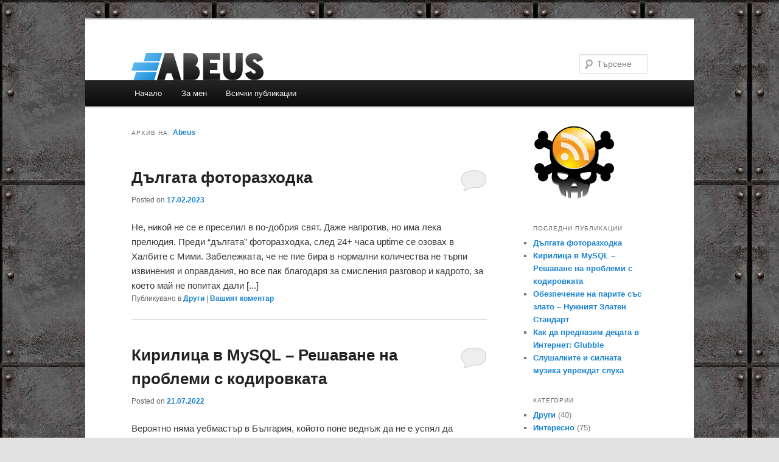

--- FILE ---
content_type: text/html; charset=UTF-8
request_url: https://abeus.com/author/abeus/
body_size: 13634
content:
<!DOCTYPE html>
<!--[if IE 6]>
<html id="ie6" lang="bg-BG">
<![endif]-->
<!--[if IE 7]>
<html id="ie7" lang="bg-BG">
<![endif]-->
<!--[if IE 8]>
<html id="ie8" lang="bg-BG">
<![endif]-->
<!--[if !(IE 6) & !(IE 7) & !(IE 8)]><!-->
<html lang="bg-BG">
<!--<![endif]-->
<head>
<meta charset="UTF-8" />
<meta name="viewport" content="width=device-width" />
<title>Abeus | Abeus</title>
<link rel="profile" href="https://gmpg.org/xfn/11" />
<link rel="stylesheet" type="text/css" media="all" href="https://abeus.com/wp-content/themes/twentyeleven/style.css" />
<link rel="pingback" href="https://abeus.com/xmlrpc.php" />
<!--[if lt IE 9]>
<script src="https://abeus.com/wp-content/themes/twentyeleven/js/html5.js" type="text/javascript"></script>
<![endif]-->
<meta name='robots' content='max-image-preview:large' />
<link rel="alternate" type="application/rss+xml" title="Abeus &raquo; Поток" href="https://abeus.com/feed/" />
<link rel="alternate" type="application/rss+xml" title="Abeus &raquo; поток за коментари" href="https://abeus.com/comments/feed/" />
<link rel="alternate" type="application/rss+xml" title="Abeus &raquo; поток за публикациите от Abeus" href="https://abeus.com/author/abeus/feed/" />
<style id='wp-img-auto-sizes-contain-inline-css' type='text/css'>
img:is([sizes=auto i],[sizes^="auto," i]){contain-intrinsic-size:3000px 1500px}
/*# sourceURL=wp-img-auto-sizes-contain-inline-css */
</style>
<style id='wp-emoji-styles-inline-css' type='text/css'>

	img.wp-smiley, img.emoji {
		display: inline !important;
		border: none !important;
		box-shadow: none !important;
		height: 1em !important;
		width: 1em !important;
		margin: 0 0.07em !important;
		vertical-align: -0.1em !important;
		background: none !important;
		padding: 0 !important;
	}
/*# sourceURL=wp-emoji-styles-inline-css */
</style>
<style id='wp-block-library-inline-css' type='text/css'>
:root{--wp-block-synced-color:#7a00df;--wp-block-synced-color--rgb:122,0,223;--wp-bound-block-color:var(--wp-block-synced-color);--wp-editor-canvas-background:#ddd;--wp-admin-theme-color:#007cba;--wp-admin-theme-color--rgb:0,124,186;--wp-admin-theme-color-darker-10:#006ba1;--wp-admin-theme-color-darker-10--rgb:0,107,160.5;--wp-admin-theme-color-darker-20:#005a87;--wp-admin-theme-color-darker-20--rgb:0,90,135;--wp-admin-border-width-focus:2px}@media (min-resolution:192dpi){:root{--wp-admin-border-width-focus:1.5px}}.wp-element-button{cursor:pointer}:root .has-very-light-gray-background-color{background-color:#eee}:root .has-very-dark-gray-background-color{background-color:#313131}:root .has-very-light-gray-color{color:#eee}:root .has-very-dark-gray-color{color:#313131}:root .has-vivid-green-cyan-to-vivid-cyan-blue-gradient-background{background:linear-gradient(135deg,#00d084,#0693e3)}:root .has-purple-crush-gradient-background{background:linear-gradient(135deg,#34e2e4,#4721fb 50%,#ab1dfe)}:root .has-hazy-dawn-gradient-background{background:linear-gradient(135deg,#faaca8,#dad0ec)}:root .has-subdued-olive-gradient-background{background:linear-gradient(135deg,#fafae1,#67a671)}:root .has-atomic-cream-gradient-background{background:linear-gradient(135deg,#fdd79a,#004a59)}:root .has-nightshade-gradient-background{background:linear-gradient(135deg,#330968,#31cdcf)}:root .has-midnight-gradient-background{background:linear-gradient(135deg,#020381,#2874fc)}:root{--wp--preset--font-size--normal:16px;--wp--preset--font-size--huge:42px}.has-regular-font-size{font-size:1em}.has-larger-font-size{font-size:2.625em}.has-normal-font-size{font-size:var(--wp--preset--font-size--normal)}.has-huge-font-size{font-size:var(--wp--preset--font-size--huge)}.has-text-align-center{text-align:center}.has-text-align-left{text-align:left}.has-text-align-right{text-align:right}.has-fit-text{white-space:nowrap!important}#end-resizable-editor-section{display:none}.aligncenter{clear:both}.items-justified-left{justify-content:flex-start}.items-justified-center{justify-content:center}.items-justified-right{justify-content:flex-end}.items-justified-space-between{justify-content:space-between}.screen-reader-text{border:0;clip-path:inset(50%);height:1px;margin:-1px;overflow:hidden;padding:0;position:absolute;width:1px;word-wrap:normal!important}.screen-reader-text:focus{background-color:#ddd;clip-path:none;color:#444;display:block;font-size:1em;height:auto;left:5px;line-height:normal;padding:15px 23px 14px;text-decoration:none;top:5px;width:auto;z-index:100000}html :where(.has-border-color){border-style:solid}html :where([style*=border-top-color]){border-top-style:solid}html :where([style*=border-right-color]){border-right-style:solid}html :where([style*=border-bottom-color]){border-bottom-style:solid}html :where([style*=border-left-color]){border-left-style:solid}html :where([style*=border-width]){border-style:solid}html :where([style*=border-top-width]){border-top-style:solid}html :where([style*=border-right-width]){border-right-style:solid}html :where([style*=border-bottom-width]){border-bottom-style:solid}html :where([style*=border-left-width]){border-left-style:solid}html :where(img[class*=wp-image-]){height:auto;max-width:100%}:where(figure){margin:0 0 1em}html :where(.is-position-sticky){--wp-admin--admin-bar--position-offset:var(--wp-admin--admin-bar--height,0px)}@media screen and (max-width:600px){html :where(.is-position-sticky){--wp-admin--admin-bar--position-offset:0px}}

/*# sourceURL=wp-block-library-inline-css */
</style><style id='global-styles-inline-css' type='text/css'>
:root{--wp--preset--aspect-ratio--square: 1;--wp--preset--aspect-ratio--4-3: 4/3;--wp--preset--aspect-ratio--3-4: 3/4;--wp--preset--aspect-ratio--3-2: 3/2;--wp--preset--aspect-ratio--2-3: 2/3;--wp--preset--aspect-ratio--16-9: 16/9;--wp--preset--aspect-ratio--9-16: 9/16;--wp--preset--color--black: #000000;--wp--preset--color--cyan-bluish-gray: #abb8c3;--wp--preset--color--white: #ffffff;--wp--preset--color--pale-pink: #f78da7;--wp--preset--color--vivid-red: #cf2e2e;--wp--preset--color--luminous-vivid-orange: #ff6900;--wp--preset--color--luminous-vivid-amber: #fcb900;--wp--preset--color--light-green-cyan: #7bdcb5;--wp--preset--color--vivid-green-cyan: #00d084;--wp--preset--color--pale-cyan-blue: #8ed1fc;--wp--preset--color--vivid-cyan-blue: #0693e3;--wp--preset--color--vivid-purple: #9b51e0;--wp--preset--gradient--vivid-cyan-blue-to-vivid-purple: linear-gradient(135deg,rgb(6,147,227) 0%,rgb(155,81,224) 100%);--wp--preset--gradient--light-green-cyan-to-vivid-green-cyan: linear-gradient(135deg,rgb(122,220,180) 0%,rgb(0,208,130) 100%);--wp--preset--gradient--luminous-vivid-amber-to-luminous-vivid-orange: linear-gradient(135deg,rgb(252,185,0) 0%,rgb(255,105,0) 100%);--wp--preset--gradient--luminous-vivid-orange-to-vivid-red: linear-gradient(135deg,rgb(255,105,0) 0%,rgb(207,46,46) 100%);--wp--preset--gradient--very-light-gray-to-cyan-bluish-gray: linear-gradient(135deg,rgb(238,238,238) 0%,rgb(169,184,195) 100%);--wp--preset--gradient--cool-to-warm-spectrum: linear-gradient(135deg,rgb(74,234,220) 0%,rgb(151,120,209) 20%,rgb(207,42,186) 40%,rgb(238,44,130) 60%,rgb(251,105,98) 80%,rgb(254,248,76) 100%);--wp--preset--gradient--blush-light-purple: linear-gradient(135deg,rgb(255,206,236) 0%,rgb(152,150,240) 100%);--wp--preset--gradient--blush-bordeaux: linear-gradient(135deg,rgb(254,205,165) 0%,rgb(254,45,45) 50%,rgb(107,0,62) 100%);--wp--preset--gradient--luminous-dusk: linear-gradient(135deg,rgb(255,203,112) 0%,rgb(199,81,192) 50%,rgb(65,88,208) 100%);--wp--preset--gradient--pale-ocean: linear-gradient(135deg,rgb(255,245,203) 0%,rgb(182,227,212) 50%,rgb(51,167,181) 100%);--wp--preset--gradient--electric-grass: linear-gradient(135deg,rgb(202,248,128) 0%,rgb(113,206,126) 100%);--wp--preset--gradient--midnight: linear-gradient(135deg,rgb(2,3,129) 0%,rgb(40,116,252) 100%);--wp--preset--font-size--small: 13px;--wp--preset--font-size--medium: 20px;--wp--preset--font-size--large: 36px;--wp--preset--font-size--x-large: 42px;--wp--preset--spacing--20: 0.44rem;--wp--preset--spacing--30: 0.67rem;--wp--preset--spacing--40: 1rem;--wp--preset--spacing--50: 1.5rem;--wp--preset--spacing--60: 2.25rem;--wp--preset--spacing--70: 3.38rem;--wp--preset--spacing--80: 5.06rem;--wp--preset--shadow--natural: 6px 6px 9px rgba(0, 0, 0, 0.2);--wp--preset--shadow--deep: 12px 12px 50px rgba(0, 0, 0, 0.4);--wp--preset--shadow--sharp: 6px 6px 0px rgba(0, 0, 0, 0.2);--wp--preset--shadow--outlined: 6px 6px 0px -3px rgb(255, 255, 255), 6px 6px rgb(0, 0, 0);--wp--preset--shadow--crisp: 6px 6px 0px rgb(0, 0, 0);}:where(.is-layout-flex){gap: 0.5em;}:where(.is-layout-grid){gap: 0.5em;}body .is-layout-flex{display: flex;}.is-layout-flex{flex-wrap: wrap;align-items: center;}.is-layout-flex > :is(*, div){margin: 0;}body .is-layout-grid{display: grid;}.is-layout-grid > :is(*, div){margin: 0;}:where(.wp-block-columns.is-layout-flex){gap: 2em;}:where(.wp-block-columns.is-layout-grid){gap: 2em;}:where(.wp-block-post-template.is-layout-flex){gap: 1.25em;}:where(.wp-block-post-template.is-layout-grid){gap: 1.25em;}.has-black-color{color: var(--wp--preset--color--black) !important;}.has-cyan-bluish-gray-color{color: var(--wp--preset--color--cyan-bluish-gray) !important;}.has-white-color{color: var(--wp--preset--color--white) !important;}.has-pale-pink-color{color: var(--wp--preset--color--pale-pink) !important;}.has-vivid-red-color{color: var(--wp--preset--color--vivid-red) !important;}.has-luminous-vivid-orange-color{color: var(--wp--preset--color--luminous-vivid-orange) !important;}.has-luminous-vivid-amber-color{color: var(--wp--preset--color--luminous-vivid-amber) !important;}.has-light-green-cyan-color{color: var(--wp--preset--color--light-green-cyan) !important;}.has-vivid-green-cyan-color{color: var(--wp--preset--color--vivid-green-cyan) !important;}.has-pale-cyan-blue-color{color: var(--wp--preset--color--pale-cyan-blue) !important;}.has-vivid-cyan-blue-color{color: var(--wp--preset--color--vivid-cyan-blue) !important;}.has-vivid-purple-color{color: var(--wp--preset--color--vivid-purple) !important;}.has-black-background-color{background-color: var(--wp--preset--color--black) !important;}.has-cyan-bluish-gray-background-color{background-color: var(--wp--preset--color--cyan-bluish-gray) !important;}.has-white-background-color{background-color: var(--wp--preset--color--white) !important;}.has-pale-pink-background-color{background-color: var(--wp--preset--color--pale-pink) !important;}.has-vivid-red-background-color{background-color: var(--wp--preset--color--vivid-red) !important;}.has-luminous-vivid-orange-background-color{background-color: var(--wp--preset--color--luminous-vivid-orange) !important;}.has-luminous-vivid-amber-background-color{background-color: var(--wp--preset--color--luminous-vivid-amber) !important;}.has-light-green-cyan-background-color{background-color: var(--wp--preset--color--light-green-cyan) !important;}.has-vivid-green-cyan-background-color{background-color: var(--wp--preset--color--vivid-green-cyan) !important;}.has-pale-cyan-blue-background-color{background-color: var(--wp--preset--color--pale-cyan-blue) !important;}.has-vivid-cyan-blue-background-color{background-color: var(--wp--preset--color--vivid-cyan-blue) !important;}.has-vivid-purple-background-color{background-color: var(--wp--preset--color--vivid-purple) !important;}.has-black-border-color{border-color: var(--wp--preset--color--black) !important;}.has-cyan-bluish-gray-border-color{border-color: var(--wp--preset--color--cyan-bluish-gray) !important;}.has-white-border-color{border-color: var(--wp--preset--color--white) !important;}.has-pale-pink-border-color{border-color: var(--wp--preset--color--pale-pink) !important;}.has-vivid-red-border-color{border-color: var(--wp--preset--color--vivid-red) !important;}.has-luminous-vivid-orange-border-color{border-color: var(--wp--preset--color--luminous-vivid-orange) !important;}.has-luminous-vivid-amber-border-color{border-color: var(--wp--preset--color--luminous-vivid-amber) !important;}.has-light-green-cyan-border-color{border-color: var(--wp--preset--color--light-green-cyan) !important;}.has-vivid-green-cyan-border-color{border-color: var(--wp--preset--color--vivid-green-cyan) !important;}.has-pale-cyan-blue-border-color{border-color: var(--wp--preset--color--pale-cyan-blue) !important;}.has-vivid-cyan-blue-border-color{border-color: var(--wp--preset--color--vivid-cyan-blue) !important;}.has-vivid-purple-border-color{border-color: var(--wp--preset--color--vivid-purple) !important;}.has-vivid-cyan-blue-to-vivid-purple-gradient-background{background: var(--wp--preset--gradient--vivid-cyan-blue-to-vivid-purple) !important;}.has-light-green-cyan-to-vivid-green-cyan-gradient-background{background: var(--wp--preset--gradient--light-green-cyan-to-vivid-green-cyan) !important;}.has-luminous-vivid-amber-to-luminous-vivid-orange-gradient-background{background: var(--wp--preset--gradient--luminous-vivid-amber-to-luminous-vivid-orange) !important;}.has-luminous-vivid-orange-to-vivid-red-gradient-background{background: var(--wp--preset--gradient--luminous-vivid-orange-to-vivid-red) !important;}.has-very-light-gray-to-cyan-bluish-gray-gradient-background{background: var(--wp--preset--gradient--very-light-gray-to-cyan-bluish-gray) !important;}.has-cool-to-warm-spectrum-gradient-background{background: var(--wp--preset--gradient--cool-to-warm-spectrum) !important;}.has-blush-light-purple-gradient-background{background: var(--wp--preset--gradient--blush-light-purple) !important;}.has-blush-bordeaux-gradient-background{background: var(--wp--preset--gradient--blush-bordeaux) !important;}.has-luminous-dusk-gradient-background{background: var(--wp--preset--gradient--luminous-dusk) !important;}.has-pale-ocean-gradient-background{background: var(--wp--preset--gradient--pale-ocean) !important;}.has-electric-grass-gradient-background{background: var(--wp--preset--gradient--electric-grass) !important;}.has-midnight-gradient-background{background: var(--wp--preset--gradient--midnight) !important;}.has-small-font-size{font-size: var(--wp--preset--font-size--small) !important;}.has-medium-font-size{font-size: var(--wp--preset--font-size--medium) !important;}.has-large-font-size{font-size: var(--wp--preset--font-size--large) !important;}.has-x-large-font-size{font-size: var(--wp--preset--font-size--x-large) !important;}
/*# sourceURL=global-styles-inline-css */
</style>

<style id='classic-theme-styles-inline-css' type='text/css'>
/*! This file is auto-generated */
.wp-block-button__link{color:#fff;background-color:#32373c;border-radius:9999px;box-shadow:none;text-decoration:none;padding:calc(.667em + 2px) calc(1.333em + 2px);font-size:1.125em}.wp-block-file__button{background:#32373c;color:#fff;text-decoration:none}
/*# sourceURL=/wp-includes/css/classic-themes.min.css */
</style>
<link rel="https://api.w.org/" href="https://abeus.com/wp-json/" /><link rel="alternate" title="JSON" type="application/json" href="https://abeus.com/wp-json/wp/v2/users/3" /><link rel="EditURI" type="application/rsd+xml" title="RSD" href="https://abeus.com/xmlrpc.php?rsd" />
<meta name="generator" content="WordPress 6.9" />
<!-- Robots: -->
<meta name="robots" content="noindex,follow" />
<link href="https://abeus.com/author/abeus/page/2/" rel="next" />
<style type="text/css" id="custom-background-css">
body.custom-background { background-image: url("https://abeus.com/wp-content/uploads/2013/08/metal061.jpg"); background-position: left top; background-size: auto; background-repeat: repeat; background-attachment: scroll; }
</style>
	</head>

<body class="archive author author-abeus author-3 custom-background wp-theme-twentyeleven single-author two-column right-sidebar">

<div id="page" class="hfeed">
	<header id="branding" role="banner">
			<hgroup>
				<h1 id="site-title"><a href="https://abeus.com/" title="Abeus" rel="home"><img src="https://abeus.com/wp-content/uploads/2014/05/abeus.png" alt="Abeus"></a></h1>
			</hgroup>

			
								<form method="get" id="searchform" action="https://abeus.com/">
		<label for="s" class="assistive-text">Търсене</label>
		<input type="text" class="field" name="s" id="s" placeholder="Търсене" />
		<input type="submit" class="submit" name="submit" id="searchsubmit" value="Търсене" />
	</form>
			
			<nav id="access" role="navigation">
				<h3 class="assistive-text">Основно меню</h3>
								<div class="skip-link"><a class="assistive-text" href="#content">Към основното съдържание</a></div>
									<div class="skip-link"><a class="assistive-text" href="#secondary">Към вторичното съдържание</a></div>
												<div class="menu"><ul>
<li ><a href="https://abeus.com/">Начало</a></li><li class="page_item page-item-40"><a href="https://abeus.com/about/">За мен</a></li>
<li class="page_item page-item-19"><a href="https://abeus.com/sitemap/">Всички публикации</a></li>
</ul></div>
			</nav><!-- #access -->
	</header><!-- #branding -->


	<div id="main">

		<section id="primary">
			<div id="content" role="main">

			
				
				<header class="page-header">
					<h1 class="page-title author">Архив на: <span class="vcard"><a class="url fn n" href="https://abeus.com/author/abeus/" title="Abeus" rel="me">Abeus</a></span></h1>
				</header>

				
						<nav id="nav-above">
			<h3 class="assistive-text">Навигация в публикациите</h3>
			<div class="nav-previous"><a href="https://abeus.com/author/abeus/page/2/" ><span class="meta-nav">&larr;</span> По-стари публикации</a></div>
			<div class="nav-next"></div>
		</nav><!-- #nav-above -->
	
				
								
					
	<article id="post-454" class="post-454 post type-post status-publish format-standard hentry category-1">
		<header class="entry-header">
						<h1 class="entry-title"><a href="https://abeus.com/%d0%b4%d1%8a%d0%bb%d0%b3%d0%b0%d1%82%d0%b0-%d1%84%d0%be%d1%82%d0%be%d1%80%d0%b0%d0%b7%d1%85%d0%be%d0%b4%d0%ba%d0%b0/" rel="bookmark">Дългата фоторазходка</a></h1>
			
						<div class="entry-meta">
				<span class="sep">Posted on </span><a href="https://abeus.com/%d0%b4%d1%8a%d0%bb%d0%b3%d0%b0%d1%82%d0%b0-%d1%84%d0%be%d1%82%d0%be%d1%80%d0%b0%d0%b7%d1%85%d0%be%d0%b4%d0%ba%d0%b0/" title="10:30" rel="bookmark"><time class="entry-date" datetime="2023-02-17T10:30:45+02:00">17.02.2023</time></a><span class="by-author"> <span class="sep"> by </span> <span class="author vcard"><a class="url fn n" href="https://abeus.com/author/abeus/" title="Всички публикации от Abeus" rel="author">Abeus</a></span></span>			</div><!-- .entry-meta -->
			
						<div class="comments-link">
				<a href="https://abeus.com/%d0%b4%d1%8a%d0%bb%d0%b3%d0%b0%d1%82%d0%b0-%d1%84%d0%be%d1%82%d0%be%d1%80%d0%b0%d0%b7%d1%85%d0%be%d0%b4%d0%ba%d0%b0/#respond"><span class="leave-reply">Отговор</span></a>			</div>
					</header><!-- .entry-header -->

				<div class="entry-content">
			Не, никой не се е преселил в по-добрия свят. Даже напротив, но има лека прелюдия.



Преди “дългата” фоторазходка, след 24+ часа uptime се озовах в Халбите с Мими. Забележката, че не пие бира в нормални количества не търпи извинения и оправдания, но все пак благодаря за смисления разговор и кадрото, за което май не попитах дали [...]					</div><!-- .entry-content -->
		
		<footer class="entry-meta">
												<span class="cat-links">
				<span class="entry-utility-prep entry-utility-prep-cat-links">Публикувано в</span> <a href="https://abeus.com/category/%d0%b4%d1%80%d1%83%d0%b3%d0%b8/" rel="category tag">Други</a>			</span>
															
									<span class="sep"> | </span>
						<span class="comments-link"><a href="https://abeus.com/%d0%b4%d1%8a%d0%bb%d0%b3%d0%b0%d1%82%d0%b0-%d1%84%d0%be%d1%82%d0%be%d1%80%d0%b0%d0%b7%d1%85%d0%be%d0%b4%d0%ba%d0%b0/#respond"><span class="leave-reply">Вашият коментар</span></a></span>
			
					</footer><!-- .entry-meta -->
	</article><!-- #post-454 -->

				
					
	<article id="post-449" class="post-449 post type-post status-publish format-standard hentry category-1">
		<header class="entry-header">
						<h1 class="entry-title"><a href="https://abeus.com/mysql-encoding/" rel="bookmark">Кирилица в MySQL – Решаване на проблеми с кодировката</a></h1>
			
						<div class="entry-meta">
				<span class="sep">Posted on </span><a href="https://abeus.com/mysql-encoding/" title="17:32" rel="bookmark"><time class="entry-date" datetime="2022-07-21T17:32:37+03:00">21.07.2022</time></a><span class="by-author"> <span class="sep"> by </span> <span class="author vcard"><a class="url fn n" href="https://abeus.com/author/abeus/" title="Всички публикации от Abeus" rel="author">Abeus</a></span></span>			</div><!-- .entry-meta -->
			
						<div class="comments-link">
				<a href="https://abeus.com/mysql-encoding/#respond"><span class="leave-reply">Отговор</span></a>			</div>
					</header><!-- .entry-header -->

				<div class="entry-content">
			Вероятно няма уебмастър в България, койото поне веднъж да не е успял да превърне съдържанието на база данни във въпросителни знаци при експорт / импорт на бакъп дъмп файл с phpmyadmin или през shell. Ето няколко насоки за mysql енкодинг (информацията е базирана на mysql сървър 4.1+ и PhpMyAdmin 2.6.4+).



Термини

Енкодинг (encoding, character encoding), чарсет (charset, [...]					</div><!-- .entry-content -->
		
		<footer class="entry-meta">
												<span class="cat-links">
				<span class="entry-utility-prep entry-utility-prep-cat-links">Публикувано в</span> <a href="https://abeus.com/category/%d0%b4%d1%80%d1%83%d0%b3%d0%b8/" rel="category tag">Други</a>			</span>
															
									<span class="sep"> | </span>
						<span class="comments-link"><a href="https://abeus.com/mysql-encoding/#respond"><span class="leave-reply">Вашият коментар</span></a></span>
			
					</footer><!-- .entry-meta -->
	</article><!-- #post-449 -->

				
					
	<article id="post-442" class="post-442 post type-post status-publish format-standard hentry category-164 category-21">
		<header class="entry-header">
						<h1 class="entry-title"><a href="https://abeus.com/%d0%be%d0%b1%d0%b5%d0%b7%d0%bf%d0%b5%d1%87%d0%b5%d0%bd%d0%b8%d0%b5-%d0%bd%d0%b0-%d0%bf%d0%b0%d1%80%d0%b8%d1%82%d0%b5-%d1%81%d1%8a%d1%81-%d0%b7%d0%bb%d0%b0%d1%82%d0%be/" rel="bookmark">Обезпечение на парите със злато &#8211; Нужният Златен Стандарт</a></h1>
			
						<div class="entry-meta">
				<span class="sep">Posted on </span><a href="https://abeus.com/%d0%be%d0%b1%d0%b5%d0%b7%d0%bf%d0%b5%d1%87%d0%b5%d0%bd%d0%b8%d0%b5-%d0%bd%d0%b0-%d0%bf%d0%b0%d1%80%d0%b8%d1%82%d0%b5-%d1%81%d1%8a%d1%81-%d0%b7%d0%bb%d0%b0%d1%82%d0%be/" title="19:03" rel="bookmark"><time class="entry-date" datetime="2020-10-15T19:03:46+03:00">15.10.2020</time></a><span class="by-author"> <span class="sep"> by </span> <span class="author vcard"><a class="url fn n" href="https://abeus.com/author/abeus/" title="Всички публикации от Abeus" rel="author">Abeus</a></span></span>			</div><!-- .entry-meta -->
			
						<div class="comments-link">
				<a href="https://abeus.com/%d0%be%d0%b1%d0%b5%d0%b7%d0%bf%d0%b5%d1%87%d0%b5%d0%bd%d0%b8%d0%b5-%d0%bd%d0%b0-%d0%bf%d0%b0%d1%80%d0%b8%d1%82%d0%b5-%d1%81%d1%8a%d1%81-%d0%b7%d0%bb%d0%b0%d1%82%d0%be/#comments">1</a>			</div>
					</header><!-- .entry-header -->

				<div class="entry-content">
			Преди доста време ми казаха да гледам филма Zeitgeist - Духът на Времето.
След дълги отлагания снощи захапах да гледа първата част.
От интересен по-интересен е филма, чак не усетих кога минаха два часа.
След кратка почивка заседнах да гледам втората част - но ми се доспа и отложих за днес.
Това което ми направи силно впечатление обаче в [...]					</div><!-- .entry-content -->
		
		<footer class="entry-meta">
												<span class="cat-links">
				<span class="entry-utility-prep entry-utility-prep-cat-links">Публикувано в</span> <a href="https://abeus.com/category/%d0%b8%d0%bd%d1%82%d0%b5%d1%80%d0%b5%d1%81%d0%bd%d0%be/" rel="category tag">Интересно</a>, <a href="https://abeus.com/category/%d0%be%d1%82%d1%80%d0%b8%d1%86%d0%b0%d1%82%d0%b5%d0%bb%d0%bd%d0%b8/" rel="category tag">Отрицателни</a>			</span>
															
									<span class="sep"> | </span>
						<span class="comments-link"><a href="https://abeus.com/%d0%be%d0%b1%d0%b5%d0%b7%d0%bf%d0%b5%d1%87%d0%b5%d0%bd%d0%b8%d0%b5-%d0%bd%d0%b0-%d0%bf%d0%b0%d1%80%d0%b8%d1%82%d0%b5-%d1%81%d1%8a%d1%81-%d0%b7%d0%bb%d0%b0%d1%82%d0%be/#comments"><b>1</b> отговор</a></span>
			
					</footer><!-- .entry-meta -->
	</article><!-- #post-442 -->

				
					
	<article id="post-440" class="post-440 post type-post status-publish format-standard hentry category-1">
		<header class="entry-header">
						<h1 class="entry-title"><a href="https://abeus.com/glubble/" rel="bookmark">Как да предпазим децата в Интернет: Glubble</a></h1>
			
						<div class="entry-meta">
				<span class="sep">Posted on </span><a href="https://abeus.com/glubble/" title="22:44" rel="bookmark"><time class="entry-date" datetime="2020-07-18T22:44:44+03:00">18.07.2020</time></a><span class="by-author"> <span class="sep"> by </span> <span class="author vcard"><a class="url fn n" href="https://abeus.com/author/abeus/" title="Всички публикации от Abeus" rel="author">Abeus</a></span></span>			</div><!-- .entry-meta -->
			
						<div class="comments-link">
				<a href="https://abeus.com/glubble/#respond"><span class="leave-reply">Отговор</span></a>			</div>
					</header><!-- .entry-header -->

				<div class="entry-content">
			Glubble е ново разширение за най-безопасния браузър Firefox, което позволява да контролирате сайтовете и съдържанието, което вашите деца всеки ден използват и посещават. Разработен е за деца под 12 години, но разбира се, че може да се използва и за по-големи. след като се активира детето ви, ще може да посещава сайтове, които са приятелски [...]					</div><!-- .entry-content -->
		
		<footer class="entry-meta">
												<span class="cat-links">
				<span class="entry-utility-prep entry-utility-prep-cat-links">Публикувано в</span> <a href="https://abeus.com/category/%d0%b4%d1%80%d1%83%d0%b3%d0%b8/" rel="category tag">Други</a>			</span>
															
									<span class="sep"> | </span>
						<span class="comments-link"><a href="https://abeus.com/glubble/#respond"><span class="leave-reply">Вашият коментар</span></a></span>
			
					</footer><!-- .entry-meta -->
	</article><!-- #post-440 -->

				
					
	<article id="post-437" class="post-437 post type-post status-publish format-standard hentry category-1">
		<header class="entry-header">
						<h1 class="entry-title"><a href="https://abeus.com/%d1%83%d0%b2%d1%80%d0%b5%d0%b6%d0%b4%d0%b0%d0%bd%d0%b5-%d0%bd%d0%b0-%d1%81%d0%bb%d1%83%d1%85%d0%b0/" rel="bookmark">Слушалките и силната музика увреждат слуха</a></h1>
			
						<div class="entry-meta">
				<span class="sep">Posted on </span><a href="https://abeus.com/%d1%83%d0%b2%d1%80%d0%b5%d0%b6%d0%b4%d0%b0%d0%bd%d0%b5-%d0%bd%d0%b0-%d1%81%d0%bb%d1%83%d1%85%d0%b0/" title="17:37" rel="bookmark"><time class="entry-date" datetime="2020-05-27T17:37:48+03:00">27.05.2020</time></a><span class="by-author"> <span class="sep"> by </span> <span class="author vcard"><a class="url fn n" href="https://abeus.com/author/abeus/" title="Всички публикации от Abeus" rel="author">Abeus</a></span></span>			</div><!-- .entry-meta -->
			
						<div class="comments-link">
				<a href="https://abeus.com/%d1%83%d0%b2%d1%80%d0%b5%d0%b6%d0%b4%d0%b0%d0%bd%d0%b5-%d0%bd%d0%b0-%d1%81%d0%bb%d1%83%d1%85%d0%b0/#respond"><span class="leave-reply">Отговор</span></a>			</div>
					</header><!-- .entry-header -->

				<div class="entry-content">
			Ухото е изградено от три части, които работят заедно, за да обработват звуците: външно ухо, средно ухо и вътрешно ухо. Част от вътрешното ухо наречена охлюв съдържа космести клетки. Тези космести клетки помагат за изпращането на звуковата информация до мозъка. Но силният звук може да увреди тези клетки. Когато това се случи, охлювът не може [...]					</div><!-- .entry-content -->
		
		<footer class="entry-meta">
												<span class="cat-links">
				<span class="entry-utility-prep entry-utility-prep-cat-links">Публикувано в</span> <a href="https://abeus.com/category/%d0%b4%d1%80%d1%83%d0%b3%d0%b8/" rel="category tag">Други</a>			</span>
															
									<span class="sep"> | </span>
						<span class="comments-link"><a href="https://abeus.com/%d1%83%d0%b2%d1%80%d0%b5%d0%b6%d0%b4%d0%b0%d0%bd%d0%b5-%d0%bd%d0%b0-%d1%81%d0%bb%d1%83%d1%85%d0%b0/#respond"><span class="leave-reply">Вашият коментар</span></a></span>
			
					</footer><!-- .entry-meta -->
	</article><!-- #post-437 -->

				
					
	<article id="post-434" class="post-434 post type-post status-publish format-standard hentry category-1 tag-614 tag-693 tag-615 tag-617">
		<header class="entry-header">
						<h1 class="entry-title"><a href="https://abeus.com/%d0%b1%d0%b0%d0%bb-%d0%bb%d0%b8-%d0%b1%d0%b5-%d0%b4%d0%b0-%d0%b3%d0%be-%d0%be%d0%bf%d0%b8%d1%88%d0%b5%d1%88/" rel="bookmark">Бал ли бе – да го опишеш</a></h1>
			
						<div class="entry-meta">
				<span class="sep">Posted on </span><a href="https://abeus.com/%d0%b1%d0%b0%d0%bb-%d0%bb%d0%b8-%d0%b1%d0%b5-%d0%b4%d0%b0-%d0%b3%d0%be-%d0%be%d0%bf%d0%b8%d1%88%d0%b5%d1%88/" title="18:50" rel="bookmark"><time class="entry-date" datetime="2019-08-13T18:50:33+03:00">13.08.2019</time></a><span class="by-author"> <span class="sep"> by </span> <span class="author vcard"><a class="url fn n" href="https://abeus.com/author/abeus/" title="Всички публикации от Abeus" rel="author">Abeus</a></span></span>			</div><!-- .entry-meta -->
			
						<div class="comments-link">
				<a href="https://abeus.com/%d0%b1%d0%b0%d0%bb-%d0%bb%d0%b8-%d0%b1%d0%b5-%d0%b4%d0%b0-%d0%b3%d0%be-%d0%be%d0%bf%d0%b8%d1%88%d0%b5%d1%88/#respond"><span class="leave-reply">Отговор</span></a>			</div>
					</header><!-- .entry-header -->

				<div class="entry-content">
			В нощта на бала вие несъмнено ще усетите мощния прилив на чувства, емоции и чернодобни ензими. Всичко, което ще се случи на вашия бал, ще си остане обществено достояние. Архивите ще говорят години наред и вашите действия ще оставят траен отпечатък върху видеото в прашасалия DVD диск. Но това ни най-малко трябва да ви обезкуражава, [...]					</div><!-- .entry-content -->
		
		<footer class="entry-meta">
												<span class="cat-links">
				<span class="entry-utility-prep entry-utility-prep-cat-links">Публикувано в</span> <a href="https://abeus.com/category/%d0%b4%d1%80%d1%83%d0%b3%d0%b8/" rel="category tag">Други</a>			</span>
															<span class="sep"> | </span>
							<span class="tag-links">
				<span class="entry-utility-prep entry-utility-prep-tag-links">Етикети:</span> <a href="https://abeus.com/tag/%d0%b0%d0%b1%d0%b8%d1%82%d1%83%d1%80%d0%b8%d0%b5%d0%bd%d1%82%d0%b8/" rel="tag">абитуриенти</a>, <a href="https://abeus.com/tag/%d0%b0%d0%b1%d0%b8%d1%82%d1%83%d1%80%d0%b8%d0%b5%d0%bd%d1%82%d1%81%d0%ba%d0%b8-%d0%b1%d0%b0%d0%bb%d0%be%d0%b2%d0%b5/" rel="tag">абитуриентски балове</a>, <a href="https://abeus.com/tag/%d0%b1%d0%b0%d0%bb%d0%be%d0%b2%d0%b5/" rel="tag">балове</a>, <a href="https://abeus.com/tag/%d1%80%d0%be%d0%ba%d0%bb%d1%8f/" rel="tag">рокля</a>			</span>
						
									<span class="sep"> | </span>
						<span class="comments-link"><a href="https://abeus.com/%d0%b1%d0%b0%d0%bb-%d0%bb%d0%b8-%d0%b1%d0%b5-%d0%b4%d0%b0-%d0%b3%d0%be-%d0%be%d0%bf%d0%b8%d1%88%d0%b5%d1%88/#respond"><span class="leave-reply">Вашият коментар</span></a></span>
			
					</footer><!-- .entry-meta -->
	</article><!-- #post-434 -->

				
					
	<article id="post-430" class="post-430 post type-post status-publish format-standard has-post-thumbnail hentry category-164 tag-740 tag-743 tag-741 tag-742">
		<header class="entry-header">
						<h1 class="entry-title"><a href="https://abeus.com/7-%d1%84%d0%b0%d0%ba%d1%82%d0%b0-%d0%b7%d0%b0-%d1%87%d1%83%d0%b2%d1%81%d1%82%d0%b2%d0%b8%d1%82%d0%b5%d0%bb%d0%bd%d0%b0%d1%82%d0%b0-%d0%ba%d0%be%d0%b6%d0%b0/" rel="bookmark">7 факта за чувствителната кожа</a></h1>
			
						<div class="entry-meta">
				<span class="sep">Posted on </span><a href="https://abeus.com/7-%d1%84%d0%b0%d0%ba%d1%82%d0%b0-%d0%b7%d0%b0-%d1%87%d1%83%d0%b2%d1%81%d1%82%d0%b2%d0%b8%d1%82%d0%b5%d0%bb%d0%bd%d0%b0%d1%82%d0%b0-%d0%ba%d0%be%d0%b6%d0%b0/" title="16:38" rel="bookmark"><time class="entry-date" datetime="2019-05-03T16:38:23+03:00">03.05.2019</time></a><span class="by-author"> <span class="sep"> by </span> <span class="author vcard"><a class="url fn n" href="https://abeus.com/author/abeus/" title="Всички публикации от Abeus" rel="author">Abeus</a></span></span>			</div><!-- .entry-meta -->
			
						<div class="comments-link">
				<a href="https://abeus.com/7-%d1%84%d0%b0%d0%ba%d1%82%d0%b0-%d0%b7%d0%b0-%d1%87%d1%83%d0%b2%d1%81%d1%82%d0%b2%d0%b8%d1%82%d0%b5%d0%bb%d0%bd%d0%b0%d1%82%d0%b0-%d0%ba%d0%be%d0%b6%d0%b0/#respond"><span class="leave-reply">Отговор</span></a>			</div>
					</header><!-- .entry-header -->

				<div class="entry-content">
			1. Какво е чувствителната кожа?

Много хора мислят, че имат чувствителна кожа, защото козметиката или препаратите, с които имат досег, им причиняват сърбеж, парене, зачервяване или чувство за прекалена стегнатост.

Но ето какви са признаците за чувствителна кожа, за които следят дерматолозите:

	Реакции като пустули, натъртвания или лющене на кожата
	Много суха кожа, която не защитава правилно нервните окончания
	Тенденция [...]					</div><!-- .entry-content -->
		
		<footer class="entry-meta">
												<span class="cat-links">
				<span class="entry-utility-prep entry-utility-prep-cat-links">Публикувано в</span> <a href="https://abeus.com/category/%d0%b8%d0%bd%d1%82%d0%b5%d1%80%d0%b5%d1%81%d0%bd%d0%be/" rel="category tag">Интересно</a>			</span>
															<span class="sep"> | </span>
							<span class="tag-links">
				<span class="entry-utility-prep entry-utility-prep-tag-links">Етикети:</span> <a href="https://abeus.com/tag/%d0%ba%d0%be%d0%b6%d0%b0/" rel="tag">кожа</a>, <a href="https://abeus.com/tag/%d0%ba%d0%be%d0%b7%d0%bc%d0%b5%d1%82%d0%b8%d0%ba%d0%b0/" rel="tag">козметика</a>, <a href="https://abeus.com/tag/%d1%81%d1%83%d1%85%d0%b0-%d0%ba%d0%be%d0%b6%d0%b0/" rel="tag">суха кожа</a>, <a href="https://abeus.com/tag/%d1%87%d1%83%d0%b2%d1%81%d1%82%d0%b2%d0%b8%d1%82%d0%b5%d0%bb%d0%bd%d0%b0-%d0%ba%d0%be%d0%b6%d0%b0/" rel="tag">чувствителна кожа</a>			</span>
						
									<span class="sep"> | </span>
						<span class="comments-link"><a href="https://abeus.com/7-%d1%84%d0%b0%d0%ba%d1%82%d0%b0-%d0%b7%d0%b0-%d1%87%d1%83%d0%b2%d1%81%d1%82%d0%b2%d0%b8%d1%82%d0%b5%d0%bb%d0%bd%d0%b0%d1%82%d0%b0-%d0%ba%d0%be%d0%b6%d0%b0/#respond"><span class="leave-reply">Вашият коментар</span></a></span>
			
					</footer><!-- .entry-meta -->
	</article><!-- #post-430 -->

				
					
	<article id="post-428" class="post-428 post type-post status-publish format-standard hentry category-1">
		<header class="entry-header">
						<h1 class="entry-title"><a href="https://abeus.com/%d0%b5%d0%ba%d1%81%d0%bf%d0%b5%d1%80%d0%b8%d0%bc%d0%b5%d0%bd%d1%82-%d1%81-%d0%b4%d0%b8%d0%b5%d1%82%d0%b0-%d0%bd%d0%b0-%d0%bd%d1%83%d0%bb%d0%b0-%d0%b2%d1%8a%d0%b3%d0%bb%d0%b5%d1%85%d0%b8%d0%b4/" rel="bookmark">Експеримент с „Диета на нула въглехидрати“</a></h1>
			
						<div class="entry-meta">
				<span class="sep">Posted on </span><a href="https://abeus.com/%d0%b5%d0%ba%d1%81%d0%bf%d0%b5%d1%80%d0%b8%d0%bc%d0%b5%d0%bd%d1%82-%d1%81-%d0%b4%d0%b8%d0%b5%d1%82%d0%b0-%d0%bd%d0%b0-%d0%bd%d1%83%d0%bb%d0%b0-%d0%b2%d1%8a%d0%b3%d0%bb%d0%b5%d1%85%d0%b8%d0%b4/" title="12:52" rel="bookmark"><time class="entry-date" datetime="2019-02-01T12:52:43+02:00">01.02.2019</time></a><span class="by-author"> <span class="sep"> by </span> <span class="author vcard"><a class="url fn n" href="https://abeus.com/author/abeus/" title="Всички публикации от Abeus" rel="author">Abeus</a></span></span>			</div><!-- .entry-meta -->
			
						<div class="comments-link">
				<a href="https://abeus.com/%d0%b5%d0%ba%d1%81%d0%bf%d0%b5%d1%80%d0%b8%d0%bc%d0%b5%d0%bd%d1%82-%d1%81-%d0%b4%d0%b8%d0%b5%d1%82%d0%b0-%d0%bd%d0%b0-%d0%bd%d1%83%d0%bb%d0%b0-%d0%b2%d1%8a%d0%b3%d0%bb%d0%b5%d1%85%d0%b8%d0%b4/#respond"><span class="leave-reply">Отговор</span></a>			</div>
					</header><!-- .entry-header -->

				<div class="entry-content">
			НАЧАЛО:
След възпаление на рамото, което лекувах  цялото лято (няма да ви занимавам с подробности и което ме възпрепятства да тренирам, се отпуснах доста и бях намалил оборотите в резултат на което развалих формата си. Качих мазнини и загубих мускулна маса, което си пролича и при Биоспейс-анализа:

Body Weight – 104,5 kg Lean Body Mass – [...]					</div><!-- .entry-content -->
		
		<footer class="entry-meta">
												<span class="cat-links">
				<span class="entry-utility-prep entry-utility-prep-cat-links">Публикувано в</span> <a href="https://abeus.com/category/%d0%b4%d1%80%d1%83%d0%b3%d0%b8/" rel="category tag">Други</a>			</span>
															
									<span class="sep"> | </span>
						<span class="comments-link"><a href="https://abeus.com/%d0%b5%d0%ba%d1%81%d0%bf%d0%b5%d1%80%d0%b8%d0%bc%d0%b5%d0%bd%d1%82-%d1%81-%d0%b4%d0%b8%d0%b5%d1%82%d0%b0-%d0%bd%d0%b0-%d0%bd%d1%83%d0%bb%d0%b0-%d0%b2%d1%8a%d0%b3%d0%bb%d0%b5%d1%85%d0%b8%d0%b4/#respond"><span class="leave-reply">Вашият коментар</span></a></span>
			
					</footer><!-- .entry-meta -->
	</article><!-- #post-428 -->

				
					
	<article id="post-426" class="post-426 post type-post status-publish format-standard hentry category-1">
		<header class="entry-header">
						<h1 class="entry-title"><a href="https://abeus.com/%d0%b1%d0%bb%d0%be%d0%b3%d1%8a%d1%82-abeus-com-%d1%81%d1%82%d0%b0%d0%bd%d0%b0-%d0%bd%d0%b0-7-%d0%b3%d0%be%d0%b4%d0%b8%d0%bd%d0%b8/" rel="bookmark">Блогът Abeus.com стана на 7 години!</a></h1>
			
						<div class="entry-meta">
				<span class="sep">Posted on </span><a href="https://abeus.com/%d0%b1%d0%bb%d0%be%d0%b3%d1%8a%d1%82-abeus-com-%d1%81%d1%82%d0%b0%d0%bd%d0%b0-%d0%bd%d0%b0-7-%d0%b3%d0%be%d0%b4%d0%b8%d0%bd%d0%b8/" title="21:57" rel="bookmark"><time class="entry-date" datetime="2018-12-06T21:57:09+02:00">06.12.2018</time></a><span class="by-author"> <span class="sep"> by </span> <span class="author vcard"><a class="url fn n" href="https://abeus.com/author/abeus/" title="Всички публикации от Abeus" rel="author">Abeus</a></span></span>			</div><!-- .entry-meta -->
			
						<div class="comments-link">
				<a href="https://abeus.com/%d0%b1%d0%bb%d0%be%d0%b3%d1%8a%d1%82-abeus-com-%d1%81%d1%82%d0%b0%d0%bd%d0%b0-%d0%bd%d0%b0-7-%d0%b3%d0%be%d0%b4%d0%b8%d0%bd%d0%b8/#respond"><span class="leave-reply">Отговор</span></a>			</div>
					</header><!-- .entry-header -->

				<div class="entry-content">
			Времето лети като един безгрижен облак през необятното небе. Времето, през което поддържам сайта също мина толкова бързо. Радвам се, че през тази година научих толкова много неща. Радвам се, че заинтригувах толкова много читатели и се радвам, че успях да привлека вниманието им. Много хора погледнаха скептично към това мое начинание, много хора не [...]					</div><!-- .entry-content -->
		
		<footer class="entry-meta">
												<span class="cat-links">
				<span class="entry-utility-prep entry-utility-prep-cat-links">Публикувано в</span> <a href="https://abeus.com/category/%d0%b4%d1%80%d1%83%d0%b3%d0%b8/" rel="category tag">Други</a>			</span>
															
									<span class="sep"> | </span>
						<span class="comments-link"><a href="https://abeus.com/%d0%b1%d0%bb%d0%be%d0%b3%d1%8a%d1%82-abeus-com-%d1%81%d1%82%d0%b0%d0%bd%d0%b0-%d0%bd%d0%b0-7-%d0%b3%d0%be%d0%b4%d0%b8%d0%bd%d0%b8/#respond"><span class="leave-reply">Вашият коментар</span></a></span>
			
					</footer><!-- .entry-meta -->
	</article><!-- #post-426 -->

				
					
	<article id="post-424" class="post-424 post type-post status-publish format-standard hentry category-164">
		<header class="entry-header">
						<h1 class="entry-title"><a href="https://abeus.com/%d0%b7%d0%b0-%d0%b5%d0%b4%d0%bd%d0%b8-512%d0%bc%d0%b1-%d0%b8-%d0%b5%d0%b4%d0%b8%d0%bd-%d1%82%d1%80%d0%be%d1%8f%d0%bd%d0%b5%d1%86/" rel="bookmark">За едни 512мб и един троянец</a></h1>
			
						<div class="entry-meta">
				<span class="sep">Posted on </span><a href="https://abeus.com/%d0%b7%d0%b0-%d0%b5%d0%b4%d0%bd%d0%b8-512%d0%bc%d0%b1-%d0%b8-%d0%b5%d0%b4%d0%b8%d0%bd-%d1%82%d1%80%d0%be%d1%8f%d0%bd%d0%b5%d1%86/" title="12:49" rel="bookmark"><time class="entry-date" datetime="2018-11-21T12:49:31+02:00">21.11.2018</time></a><span class="by-author"> <span class="sep"> by </span> <span class="author vcard"><a class="url fn n" href="https://abeus.com/author/abeus/" title="Всички публикации от Abeus" rel="author">Abeus</a></span></span>			</div><!-- .entry-meta -->
			
						<div class="comments-link">
				<a href="https://abeus.com/%d0%b7%d0%b0-%d0%b5%d0%b4%d0%bd%d0%b8-512%d0%bc%d0%b1-%d0%b8-%d0%b5%d0%b4%d0%b8%d0%bd-%d1%82%d1%80%d0%be%d1%8f%d0%bd%d0%b5%d1%86/#respond"><span class="leave-reply">Отговор</span></a>			</div>
					</header><!-- .entry-header -->

				<div class="entry-content">
			Един приятел преди време ми се сърдеше, че като излизаме някъде, вечно успявам да мушна я плейъра си, я някаква флашка, да убедя всички, че точно това искат да слушат в момента или просто да досаждам периодично на DJ-а с музикални желания. Верно си е, няма какво да си кривя душата.

В четвъртък бях в един [...]					</div><!-- .entry-content -->
		
		<footer class="entry-meta">
												<span class="cat-links">
				<span class="entry-utility-prep entry-utility-prep-cat-links">Публикувано в</span> <a href="https://abeus.com/category/%d0%b8%d0%bd%d1%82%d0%b5%d1%80%d0%b5%d1%81%d0%bd%d0%be/" rel="category tag">Интересно</a>			</span>
															
									<span class="sep"> | </span>
						<span class="comments-link"><a href="https://abeus.com/%d0%b7%d0%b0-%d0%b5%d0%b4%d0%bd%d0%b8-512%d0%bc%d0%b1-%d0%b8-%d0%b5%d0%b4%d0%b8%d0%bd-%d1%82%d1%80%d0%be%d1%8f%d0%bd%d0%b5%d1%86/#respond"><span class="leave-reply">Вашият коментар</span></a></span>
			
					</footer><!-- .entry-meta -->
	</article><!-- #post-424 -->

				
						<nav id="nav-below">
			<h3 class="assistive-text">Навигация в публикациите</h3>
			<div class="nav-previous"><a href="https://abeus.com/author/abeus/page/2/" ><span class="meta-nav">&larr;</span> По-стари публикации</a></div>
			<div class="nav-next"></div>
		</nav><!-- #nav-above -->
	
			
			</div><!-- #content -->
		</section><!-- #primary -->

		<div id="secondary" class="widget-area" role="complementary">
			<aside id="text-3" class="widget widget_text">			<div class="textwidget"><a href="https://abeus.com/feed/" target="_blank"><img src="https://abeus.com/wp-content/uploads/2011/10/rss1.png" alt="RSS абонамент" title="RSS абонамент" /></a></div>
		</aside>
		<aside id="recent-posts-3" class="widget widget_recent_entries">
		<h3 class="widget-title">Последни публикации</h3>
		<ul>
											<li>
					<a href="https://abeus.com/%d0%b4%d1%8a%d0%bb%d0%b3%d0%b0%d1%82%d0%b0-%d1%84%d0%be%d1%82%d0%be%d1%80%d0%b0%d0%b7%d1%85%d0%be%d0%b4%d0%ba%d0%b0/">Дългата фоторазходка</a>
									</li>
											<li>
					<a href="https://abeus.com/mysql-encoding/">Кирилица в MySQL – Решаване на проблеми с кодировката</a>
									</li>
											<li>
					<a href="https://abeus.com/%d0%be%d0%b1%d0%b5%d0%b7%d0%bf%d0%b5%d1%87%d0%b5%d0%bd%d0%b8%d0%b5-%d0%bd%d0%b0-%d0%bf%d0%b0%d1%80%d0%b8%d1%82%d0%b5-%d1%81%d1%8a%d1%81-%d0%b7%d0%bb%d0%b0%d1%82%d0%be/">Обезпечение на парите със злато &#8211; Нужният Златен Стандарт</a>
									</li>
											<li>
					<a href="https://abeus.com/glubble/">Как да предпазим децата в Интернет: Glubble</a>
									</li>
											<li>
					<a href="https://abeus.com/%d1%83%d0%b2%d1%80%d0%b5%d0%b6%d0%b4%d0%b0%d0%bd%d0%b5-%d0%bd%d0%b0-%d1%81%d0%bb%d1%83%d1%85%d0%b0/">Слушалките и силната музика увреждат слуха</a>
									</li>
					</ul>

		</aside><aside id="categories-3" class="widget widget_categories"><h3 class="widget-title">Категории</h3>
			<ul>
					<li class="cat-item cat-item-1"><a href="https://abeus.com/category/%d0%b4%d1%80%d1%83%d0%b3%d0%b8/">Други</a> (40)
</li>
	<li class="cat-item cat-item-164"><a href="https://abeus.com/category/%d0%b8%d0%bd%d1%82%d0%b5%d1%80%d0%b5%d1%81%d0%bd%d0%be/">Интересно</a> (75)
</li>
	<li class="cat-item cat-item-7"><a href="https://abeus.com/category/%d0%bb%d0%b8%d1%87%d0%bd%d0%b8/">Лични</a> (19)
</li>
	<li class="cat-item cat-item-309"><a href="https://abeus.com/category/%d0%be%d1%82%d0%ba%d0%b0%d0%b7%d0%b2%d0%b0%d0%bd%d0%b5-%d1%86%d0%b8%d0%b3%d0%b0%d1%80%d0%b8/">Отказване на цигари</a> (5)
</li>
	<li class="cat-item cat-item-21"><a href="https://abeus.com/category/%d0%be%d1%82%d1%80%d0%b8%d1%86%d0%b0%d1%82%d0%b5%d0%bb%d0%bd%d0%b8/">Отрицателни</a> (55)
</li>
	<li class="cat-item cat-item-20"><a href="https://abeus.com/category/%d0%bf%d0%be%d0%bb%d0%be%d0%b6%d0%b8%d1%82%d0%b5%d0%bb%d0%bd%d0%b8/">Положителни</a> (27)
</li>
	<li class="cat-item cat-item-22"><a href="https://abeus.com/category/%d1%80%d0%b0%d0%b1%d0%be%d1%82%d0%b0/">Работа</a> (4)
</li>
			</ul>

			</aside><aside id="archives-3" class="widget widget_archive"><h3 class="widget-title">Архив</h3>
			<ul>
					<li><a href='https://abeus.com/2023/02/'>февруари 2023</a>&nbsp;(1)</li>
	<li><a href='https://abeus.com/2022/07/'>юли 2022</a>&nbsp;(1)</li>
	<li><a href='https://abeus.com/2020/10/'>октомври 2020</a>&nbsp;(1)</li>
	<li><a href='https://abeus.com/2020/07/'>юли 2020</a>&nbsp;(1)</li>
	<li><a href='https://abeus.com/2020/05/'>май 2020</a>&nbsp;(1)</li>
	<li><a href='https://abeus.com/2019/08/'>август 2019</a>&nbsp;(1)</li>
	<li><a href='https://abeus.com/2019/05/'>май 2019</a>&nbsp;(1)</li>
	<li><a href='https://abeus.com/2019/02/'>февруари 2019</a>&nbsp;(1)</li>
	<li><a href='https://abeus.com/2018/12/'>декември 2018</a>&nbsp;(1)</li>
	<li><a href='https://abeus.com/2018/11/'>ноември 2018</a>&nbsp;(2)</li>
	<li><a href='https://abeus.com/2018/09/'>септември 2018</a>&nbsp;(1)</li>
	<li><a href='https://abeus.com/2018/02/'>февруари 2018</a>&nbsp;(1)</li>
	<li><a href='https://abeus.com/2017/11/'>ноември 2017</a>&nbsp;(1)</li>
	<li><a href='https://abeus.com/2017/07/'>юли 2017</a>&nbsp;(1)</li>
	<li><a href='https://abeus.com/2017/05/'>май 2017</a>&nbsp;(1)</li>
	<li><a href='https://abeus.com/2017/03/'>март 2017</a>&nbsp;(1)</li>
	<li><a href='https://abeus.com/2017/02/'>февруари 2017</a>&nbsp;(1)</li>
	<li><a href='https://abeus.com/2017/01/'>януари 2017</a>&nbsp;(2)</li>
	<li><a href='https://abeus.com/2016/12/'>декември 2016</a>&nbsp;(2)</li>
	<li><a href='https://abeus.com/2016/10/'>октомври 2016</a>&nbsp;(1)</li>
	<li><a href='https://abeus.com/2016/08/'>август 2016</a>&nbsp;(1)</li>
	<li><a href='https://abeus.com/2016/07/'>юли 2016</a>&nbsp;(2)</li>
	<li><a href='https://abeus.com/2015/10/'>октомври 2015</a>&nbsp;(1)</li>
	<li><a href='https://abeus.com/2015/09/'>септември 2015</a>&nbsp;(1)</li>
	<li><a href='https://abeus.com/2015/08/'>август 2015</a>&nbsp;(1)</li>
	<li><a href='https://abeus.com/2015/07/'>юли 2015</a>&nbsp;(1)</li>
	<li><a href='https://abeus.com/2015/04/'>април 2015</a>&nbsp;(1)</li>
	<li><a href='https://abeus.com/2014/11/'>ноември 2014</a>&nbsp;(2)</li>
	<li><a href='https://abeus.com/2014/07/'>юли 2014</a>&nbsp;(1)</li>
	<li><a href='https://abeus.com/2014/05/'>май 2014</a>&nbsp;(2)</li>
	<li><a href='https://abeus.com/2014/04/'>април 2014</a>&nbsp;(1)</li>
	<li><a href='https://abeus.com/2014/02/'>февруари 2014</a>&nbsp;(1)</li>
	<li><a href='https://abeus.com/2013/11/'>ноември 2013</a>&nbsp;(3)</li>
	<li><a href='https://abeus.com/2013/10/'>октомври 2013</a>&nbsp;(2)</li>
	<li><a href='https://abeus.com/2013/09/'>септември 2013</a>&nbsp;(2)</li>
	<li><a href='https://abeus.com/2013/08/'>август 2013</a>&nbsp;(1)</li>
	<li><a href='https://abeus.com/2013/07/'>юли 2013</a>&nbsp;(1)</li>
	<li><a href='https://abeus.com/2013/06/'>юни 2013</a>&nbsp;(1)</li>
	<li><a href='https://abeus.com/2013/05/'>май 2013</a>&nbsp;(2)</li>
	<li><a href='https://abeus.com/2013/03/'>март 2013</a>&nbsp;(2)</li>
	<li><a href='https://abeus.com/2013/02/'>февруари 2013</a>&nbsp;(1)</li>
	<li><a href='https://abeus.com/2013/01/'>януари 2013</a>&nbsp;(2)</li>
	<li><a href='https://abeus.com/2012/12/'>декември 2012</a>&nbsp;(1)</li>
	<li><a href='https://abeus.com/2012/11/'>ноември 2012</a>&nbsp;(3)</li>
	<li><a href='https://abeus.com/2012/10/'>октомври 2012</a>&nbsp;(7)</li>
	<li><a href='https://abeus.com/2012/09/'>септември 2012</a>&nbsp;(2)</li>
	<li><a href='https://abeus.com/2012/08/'>август 2012</a>&nbsp;(2)</li>
	<li><a href='https://abeus.com/2012/07/'>юли 2012</a>&nbsp;(1)</li>
	<li><a href='https://abeus.com/2012/06/'>юни 2012</a>&nbsp;(1)</li>
	<li><a href='https://abeus.com/2012/05/'>май 2012</a>&nbsp;(4)</li>
	<li><a href='https://abeus.com/2012/04/'>април 2012</a>&nbsp;(9)</li>
	<li><a href='https://abeus.com/2012/03/'>март 2012</a>&nbsp;(6)</li>
	<li><a href='https://abeus.com/2012/02/'>февруари 2012</a>&nbsp;(6)</li>
	<li><a href='https://abeus.com/2012/01/'>януари 2012</a>&nbsp;(15)</li>
	<li><a href='https://abeus.com/2011/12/'>декември 2011</a>&nbsp;(18)</li>
	<li><a href='https://abeus.com/2011/11/'>ноември 2011</a>&nbsp;(38)</li>
	<li><a href='https://abeus.com/2011/10/'>октомври 2011</a>&nbsp;(38)</li>
			</ul>

			</aside><aside id="tag_cloud-3" class="widget widget_tag_cloud"><h3 class="widget-title">Етикети</h3><div class="tagcloud"><a href="https://abeus.com/tag/linux/" class="tag-cloud-link tag-link-30 tag-link-position-1" style="font-size: 14.3pt;" aria-label="linux (5 обекти)">linux</a>
<a href="https://abeus.com/tag/%d0%b1%d1%8a%d0%bb%d0%b3%d0%b0%d1%80%d0%b8%d1%8f/" class="tag-cloud-link tag-link-340 tag-link-position-2" style="font-size: 8pt;" aria-label="България (3 обекти)">България</a>
<a href="https://abeus.com/tag/%d0%b8%d0%bd%d1%82%d0%b5%d1%80%d0%bd%d0%b5%d1%82/" class="tag-cloud-link tag-link-111 tag-link-position-3" style="font-size: 8pt;" aria-label="Интернет (3 обекти)">Интернет</a>
<a href="https://abeus.com/tag/%d0%ba%d0%be%d0%bb%d0%b5%d0%b4%d0%b0/" class="tag-cloud-link tag-link-434 tag-link-position-4" style="font-size: 14.3pt;" aria-label="Коледа (5 обекти)">Коледа</a>
<a href="https://abeus.com/tag/%d0%bc%d1%82%d0%b5%d0%bb/" class="tag-cloud-link tag-link-57 tag-link-position-5" style="font-size: 11.5pt;" aria-label="Мтел (4 обекти)">Мтел</a>
<a href="https://abeus.com/tag/%d1%81%d0%be%d1%84%d0%b8%d1%8f/" class="tag-cloud-link tag-link-425 tag-link-position-6" style="font-size: 8pt;" aria-label="София (3 обекти)">София</a>
<a href="https://abeus.com/tag/%d0%b0%d0%b1%d0%b8%d1%82%d1%83%d1%80%d0%b8%d0%b5%d0%bd%d1%82%d0%b8/" class="tag-cloud-link tag-link-614 tag-link-position-7" style="font-size: 8pt;" aria-label="абитуриенти (3 обекти)">абитуриенти</a>
<a href="https://abeus.com/tag/%d0%b0%d0%bb%d0%ba%d0%be%d1%85%d0%be%d0%bb/" class="tag-cloud-link tag-link-95 tag-link-position-8" style="font-size: 22pt;" aria-label="алкохол (9 обекти)">алкохол</a>
<a href="https://abeus.com/tag/%d0%b1%d0%b5%d0%b7%d0%b4%d0%be%d0%bc%d0%bd%d0%b8-%d0%ba%d1%83%d1%87%d0%b5%d1%82%d0%b0/" class="tag-cloud-link tag-link-196 tag-link-position-9" style="font-size: 8pt;" aria-label="бездомни кучета (3 обекти)">бездомни кучета</a>
<a href="https://abeus.com/tag/%d0%b1%d0%b5%d0%b7%d0%be%d0%bf%d0%b0%d1%81%d0%bd%d0%be-%d1%88%d0%be%d1%84%d0%b8%d1%80%d0%b0%d0%bd%d0%b5/" class="tag-cloud-link tag-link-381 tag-link-position-10" style="font-size: 8pt;" aria-label="безопасно шофиране (3 обекти)">безопасно шофиране</a>
<a href="https://abeus.com/tag/%d0%b1%d0%b8%d1%80%d0%b0/" class="tag-cloud-link tag-link-41 tag-link-position-11" style="font-size: 18.5pt;" aria-label="бира (7 обекти)">бира</a>
<a href="https://abeus.com/tag/%d0%b6%d0%b8%d0%b2%d0%be%d1%82%d0%bd%d0%b8/" class="tag-cloud-link tag-link-43 tag-link-position-12" style="font-size: 8pt;" aria-label="животни (3 обекти)">животни</a>
<a href="https://abeus.com/tag/%d0%b7%d0%b0%d0%b2%d0%b5%d0%b4%d0%b5%d0%bd%d0%b8%d1%8f/" class="tag-cloud-link tag-link-263 tag-link-position-13" style="font-size: 8pt;" aria-label="заведения (3 обекти)">заведения</a>
<a href="https://abeus.com/tag/%d0%b7%d0%b8%d0%bc%d0%b0/" class="tag-cloud-link tag-link-86 tag-link-position-14" style="font-size: 8pt;" aria-label="зима (3 обекти)">зима</a>
<a href="https://abeus.com/tag/%d0%b8%d0%b7%d0%b1%d0%be%d1%80%d0%b8/" class="tag-cloud-link tag-link-132 tag-link-position-15" style="font-size: 8pt;" aria-label="избори (3 обекти)">избори</a>
<a href="https://abeus.com/tag/%d0%ba%d0%bb%d0%b8%d0%bc%d0%b0%d1%82%d0%b8%d0%ba/" class="tag-cloud-link tag-link-589 tag-link-position-16" style="font-size: 8pt;" aria-label="климатик (3 обекти)">климатик</a>
<a href="https://abeus.com/tag/%d0%ba%d0%bd%d0%b8%d0%b3%d0%b8/" class="tag-cloud-link tag-link-225 tag-link-position-17" style="font-size: 14.3pt;" aria-label="книги (5 обекти)">книги</a>
<a href="https://abeus.com/tag/%d0%ba%d0%be%d0%bb%d0%b0/" class="tag-cloud-link tag-link-384 tag-link-position-18" style="font-size: 11.5pt;" aria-label="кола (4 обекти)">кола</a>
<a href="https://abeus.com/tag/%d0%ba%d0%be%d0%bc%d1%83%d0%bd%d0%b8%d0%b7%d1%8a%d0%bc/" class="tag-cloud-link tag-link-18 tag-link-position-19" style="font-size: 11.5pt;" aria-label="комунизъм (4 обекти)">комунизъм</a>
<a href="https://abeus.com/tag/%d0%ba%d1%83%d1%87%d0%b5/" class="tag-cloud-link tag-link-198 tag-link-position-20" style="font-size: 11.5pt;" aria-label="куче (4 обекти)">куче</a>
<a href="https://abeus.com/tag/%d0%bb%d0%b0%d0%bf%d1%82%d0%be%d0%bf/" class="tag-cloud-link tag-link-257 tag-link-position-21" style="font-size: 11.5pt;" aria-label="лаптоп (4 обекти)">лаптоп</a>
<a href="https://abeus.com/tag/%d0%bb%d1%8f%d1%82%d0%be/" class="tag-cloud-link tag-link-275 tag-link-position-22" style="font-size: 8pt;" aria-label="лято (3 обекти)">лято</a>
<a href="https://abeus.com/tag/%d0%bc%d0%be%d1%80%d0%b5/" class="tag-cloud-link tag-link-276 tag-link-position-23" style="font-size: 8pt;" aria-label="море (3 обекти)">море</a>
<a href="https://abeus.com/tag/%d0%bc%d1%8a%d0%b6/" class="tag-cloud-link tag-link-98 tag-link-position-24" style="font-size: 8pt;" aria-label="мъж (3 обекти)">мъж</a>
<a href="https://abeus.com/tag/%d0%be%d1%82%d0%ba%d0%b0%d0%b7%d0%b2%d0%b0%d0%bd%d0%b5-%d0%bd%d0%b0-%d1%86%d0%b8%d0%b3%d0%b0%d1%80%d0%b8%d1%82%d0%b5/" class="tag-cloud-link tag-link-215 tag-link-position-25" style="font-size: 16.75pt;" aria-label="отказване на цигарите (6 обекти)">отказване на цигарите</a>
<a href="https://abeus.com/tag/%d0%bf%d0%b0%d1%80%d0%b8/" class="tag-cloud-link tag-link-26 tag-link-position-26" style="font-size: 11.5pt;" aria-label="пари (4 обекти)">пари</a>
<a href="https://abeus.com/tag/%d0%bf%d0%be%d0%bb%d0%b8%d1%82%d0%b8%d0%ba%d0%b0/" class="tag-cloud-link tag-link-145 tag-link-position-27" style="font-size: 11.5pt;" aria-label="политика (4 обекти)">политика</a>
<a href="https://abeus.com/tag/%d0%bf%d0%be%d1%87%d0%b8%d1%81%d1%82%d0%b2%d0%b0%d0%bd%d0%b5/" class="tag-cloud-link tag-link-73 tag-link-position-28" style="font-size: 11.5pt;" aria-label="почистване (4 обекти)">почистване</a>
<a href="https://abeus.com/tag/%d0%bf%d1%80%d0%b8%d1%8f%d1%82%d0%b5%d0%bb%d0%b8/" class="tag-cloud-link tag-link-349 tag-link-position-29" style="font-size: 14.3pt;" aria-label="приятели (5 обекти)">приятели</a>
<a href="https://abeus.com/tag/%d0%bf%d1%83%d1%88%d0%b5%d0%bd%d0%b5/" class="tag-cloud-link tag-link-143 tag-link-position-30" style="font-size: 11.5pt;" aria-label="пушене (4 обекти)">пушене</a>
<a href="https://abeus.com/tag/%d1%80%d0%b0%d0%b7%d1%85%d0%be%d0%b4%d0%ba%d0%b0/" class="tag-cloud-link tag-link-78 tag-link-position-31" style="font-size: 8pt;" aria-label="разходка (3 обекти)">разходка</a>
<a href="https://abeus.com/tag/%d1%80%d0%b5%d0%bb%d0%b8%d0%b3%d0%b8%d1%8f/" class="tag-cloud-link tag-link-178 tag-link-position-32" style="font-size: 8pt;" aria-label="религия (3 обекти)">религия</a>
<a href="https://abeus.com/tag/%d1%81%d0%bc%d0%b5%d1%82%d0%ba%d0%b8/" class="tag-cloud-link tag-link-91 tag-link-position-33" style="font-size: 14.3pt;" aria-label="сметки (5 обекти)">сметки</a>
<a href="https://abeus.com/tag/%d1%81%d0%bf%d0%b0%d0%bc/" class="tag-cloud-link tag-link-35 tag-link-position-34" style="font-size: 11.5pt;" aria-label="спам (4 обекти)">спам</a>
<a href="https://abeus.com/tag/%d1%81%d0%bf%d0%be%d1%80%d1%82/" class="tag-cloud-link tag-link-65 tag-link-position-35" style="font-size: 11.5pt;" aria-label="спорт (4 обекти)">спорт</a>
<a href="https://abeus.com/tag/%d1%82%d0%b5%d0%bb%d0%b5%d0%b2%d0%b8%d0%b7%d0%b8%d1%8f/" class="tag-cloud-link tag-link-220 tag-link-position-36" style="font-size: 8pt;" aria-label="телевизия (3 обекти)">телевизия</a>
<a href="https://abeus.com/tag/%d1%82%d1%8e%d1%82%d1%8e%d0%bd%d0%be%d0%bf%d1%83%d1%88%d0%b5%d0%bd%d0%b5/" class="tag-cloud-link tag-link-212 tag-link-position-37" style="font-size: 16.75pt;" aria-label="тютюнопушене (6 обекти)">тютюнопушене</a>
<a href="https://abeus.com/tag/%d1%84%d0%b8%d0%bb%d0%bc/" class="tag-cloud-link tag-link-166 tag-link-position-38" style="font-size: 14.3pt;" aria-label="филм (5 обекти)">филм</a>
<a href="https://abeus.com/tag/%d1%84%d0%b8%d1%82%d0%bd%d0%b5%d1%81/" class="tag-cloud-link tag-link-105 tag-link-position-39" style="font-size: 11.5pt;" aria-label="фитнес (4 обекти)">фитнес</a>
<a href="https://abeus.com/tag/%d1%84%d1%83%d1%82%d0%b1%d0%be%d0%bb/" class="tag-cloud-link tag-link-63 tag-link-position-40" style="font-size: 11.5pt;" aria-label="футбол (4 обекти)">футбол</a>
<a href="https://abeus.com/tag/%d1%85%d0%b0%d0%bf%d1%87%d0%b5%d1%82%d0%b0/" class="tag-cloud-link tag-link-106 tag-link-position-41" style="font-size: 8pt;" aria-label="хапчета (3 обекти)">хапчета</a>
<a href="https://abeus.com/tag/%d1%86%d0%b5%d0%bd%d0%b8/" class="tag-cloud-link tag-link-52 tag-link-position-42" style="font-size: 8pt;" aria-label="цени (3 обекти)">цени</a>
<a href="https://abeus.com/tag/%d1%86%d0%b8%d0%b3%d0%b0%d1%80%d0%b8/" class="tag-cloud-link tag-link-144 tag-link-position-43" style="font-size: 14.3pt;" aria-label="цигари (5 обекти)">цигари</a>
<a href="https://abeus.com/tag/%d1%87%d0%b0%d0%bb%d0%b3%d0%b0/" class="tag-cloud-link tag-link-156 tag-link-position-44" style="font-size: 14.3pt;" aria-label="чалга (5 обекти)">чалга</a>
<a href="https://abeus.com/tag/%d1%88%d0%be%d1%84%d1%8c%d0%be%d1%80%d0%b8/" class="tag-cloud-link tag-link-298 tag-link-position-45" style="font-size: 14.3pt;" aria-label="шофьори (5 обекти)">шофьори</a></div>
</aside><aside id="custom_html-2" class="widget_text widget widget_custom_html"><div class="textwidget custom-html-widget"><a href="https://uptimeradar.com/#4ftCph" target="_blank"><img src="https://cdn.uptimeradar.com/4ftCph.svg" alt="uptime monitoring"/></a></div></aside>		</div><!-- #secondary .widget-area -->

	</div><!-- #main -->

	<footer id="colophon" role="contentinfo">

			

			<div id="site-generator">
								<a href="#" title="Семантична система за публикуване">Задвижвано с гордост от  WordPress</a>
			</div>
	</footer><!-- #colophon -->
</div><!-- #page -->

<script type="speculationrules">
{"prefetch":[{"source":"document","where":{"and":[{"href_matches":"/*"},{"not":{"href_matches":["/wp-*.php","/wp-admin/*","/wp-content/uploads/*","/wp-content/*","/wp-content/plugins/*","/wp-content/themes/twentyeleven/*","/*\\?(.+)"]}},{"not":{"selector_matches":"a[rel~=\"nofollow\"]"}},{"not":{"selector_matches":".no-prefetch, .no-prefetch a"}}]},"eagerness":"conservative"}]}
</script>
<script id="wp-emoji-settings" type="application/json">
{"baseUrl":"https://s.w.org/images/core/emoji/17.0.2/72x72/","ext":".png","svgUrl":"https://s.w.org/images/core/emoji/17.0.2/svg/","svgExt":".svg","source":{"concatemoji":"https://abeus.com/wp-includes/js/wp-emoji-release.min.js?ver=6.9"}}
</script>
<script type="module">
/* <![CDATA[ */
/*! This file is auto-generated */
const a=JSON.parse(document.getElementById("wp-emoji-settings").textContent),o=(window._wpemojiSettings=a,"wpEmojiSettingsSupports"),s=["flag","emoji"];function i(e){try{var t={supportTests:e,timestamp:(new Date).valueOf()};sessionStorage.setItem(o,JSON.stringify(t))}catch(e){}}function c(e,t,n){e.clearRect(0,0,e.canvas.width,e.canvas.height),e.fillText(t,0,0);t=new Uint32Array(e.getImageData(0,0,e.canvas.width,e.canvas.height).data);e.clearRect(0,0,e.canvas.width,e.canvas.height),e.fillText(n,0,0);const a=new Uint32Array(e.getImageData(0,0,e.canvas.width,e.canvas.height).data);return t.every((e,t)=>e===a[t])}function p(e,t){e.clearRect(0,0,e.canvas.width,e.canvas.height),e.fillText(t,0,0);var n=e.getImageData(16,16,1,1);for(let e=0;e<n.data.length;e++)if(0!==n.data[e])return!1;return!0}function u(e,t,n,a){switch(t){case"flag":return n(e,"\ud83c\udff3\ufe0f\u200d\u26a7\ufe0f","\ud83c\udff3\ufe0f\u200b\u26a7\ufe0f")?!1:!n(e,"\ud83c\udde8\ud83c\uddf6","\ud83c\udde8\u200b\ud83c\uddf6")&&!n(e,"\ud83c\udff4\udb40\udc67\udb40\udc62\udb40\udc65\udb40\udc6e\udb40\udc67\udb40\udc7f","\ud83c\udff4\u200b\udb40\udc67\u200b\udb40\udc62\u200b\udb40\udc65\u200b\udb40\udc6e\u200b\udb40\udc67\u200b\udb40\udc7f");case"emoji":return!a(e,"\ud83e\u1fac8")}return!1}function f(e,t,n,a){let r;const o=(r="undefined"!=typeof WorkerGlobalScope&&self instanceof WorkerGlobalScope?new OffscreenCanvas(300,150):document.createElement("canvas")).getContext("2d",{willReadFrequently:!0}),s=(o.textBaseline="top",o.font="600 32px Arial",{});return e.forEach(e=>{s[e]=t(o,e,n,a)}),s}function r(e){var t=document.createElement("script");t.src=e,t.defer=!0,document.head.appendChild(t)}a.supports={everything:!0,everythingExceptFlag:!0},new Promise(t=>{let n=function(){try{var e=JSON.parse(sessionStorage.getItem(o));if("object"==typeof e&&"number"==typeof e.timestamp&&(new Date).valueOf()<e.timestamp+604800&&"object"==typeof e.supportTests)return e.supportTests}catch(e){}return null}();if(!n){if("undefined"!=typeof Worker&&"undefined"!=typeof OffscreenCanvas&&"undefined"!=typeof URL&&URL.createObjectURL&&"undefined"!=typeof Blob)try{var e="postMessage("+f.toString()+"("+[JSON.stringify(s),u.toString(),c.toString(),p.toString()].join(",")+"));",a=new Blob([e],{type:"text/javascript"});const r=new Worker(URL.createObjectURL(a),{name:"wpTestEmojiSupports"});return void(r.onmessage=e=>{i(n=e.data),r.terminate(),t(n)})}catch(e){}i(n=f(s,u,c,p))}t(n)}).then(e=>{for(const n in e)a.supports[n]=e[n],a.supports.everything=a.supports.everything&&a.supports[n],"flag"!==n&&(a.supports.everythingExceptFlag=a.supports.everythingExceptFlag&&a.supports[n]);var t;a.supports.everythingExceptFlag=a.supports.everythingExceptFlag&&!a.supports.flag,a.supports.everything||((t=a.source||{}).concatemoji?r(t.concatemoji):t.wpemoji&&t.twemoji&&(r(t.twemoji),r(t.wpemoji)))});
//# sourceURL=https://abeus.com/wp-includes/js/wp-emoji-loader.min.js
/* ]]> */
</script>

<script defer src="https://static.cloudflareinsights.com/beacon.min.js/vcd15cbe7772f49c399c6a5babf22c1241717689176015" integrity="sha512-ZpsOmlRQV6y907TI0dKBHq9Md29nnaEIPlkf84rnaERnq6zvWvPUqr2ft8M1aS28oN72PdrCzSjY4U6VaAw1EQ==" data-cf-beacon='{"version":"2024.11.0","token":"5e8c20e099254b33bab1da05f78c6a8d","r":1,"server_timing":{"name":{"cfCacheStatus":true,"cfEdge":true,"cfExtPri":true,"cfL4":true,"cfOrigin":true,"cfSpeedBrain":true},"location_startswith":null}}' crossorigin="anonymous"></script>
</body>
</html>

--- FILE ---
content_type: image/svg+xml
request_url: https://cdn.uptimeradar.com/4ftCph.svg
body_size: 363
content:
<?xml version="1.0" encoding="utf-8"?>
<svg xmlns="http://www.w3.org/2000/svg" width="140" height="50">
	<rect width="140" height="50" rx="3" fill="#E9E7F3"/>
	<path d="M41.815 22.504l-3.353.498a13.625 13.625 0 0 1-2.536 10.099 13.6 13.6 0 1 1-21.85-16.202c4.132-5.572 11.699-7.072 17.59-3.741l-2.046 2.759c-4.365-2.22-9.805-1.048-12.813 3.008a10.21 10.21 0 0 0 2.118 14.27 10.21 10.21 0 0 0 14.27-2.118c1.681-2.267 2.285-4.994 1.89-7.573l-3.353.498c.244 1.726-.154 3.547-1.268 5.05a6.8 6.8 0 1 1-10.925-8.101c1.884-2.54 5.201-3.361 8.006-2.233l-2.167 2.922c-1.174-.13-2.358.326-3.107 1.336a3.41 3.41 0 0 0 .706 4.757 3.41 3.41 0 0 0 4.757-.706c.749-1.011.851-2.29.376-3.362l8.385-11.308-1.366-1.013a17.01 17.01 0 0 0-23.783 3.53 17.01 17.01 0 0 0 3.53 23.783 17.01 17.01 0 0 0 23.783-3.53c2.795-3.769 3.797-8.317 3.158-12.622z" fill="#28A745"/>
	<text x="93" y="12" font-size="9" font-family="Verdana" letter-spacing="1" text-anchor="middle" fill="#000">SITE UPTIME</text>
	<text x="93" y="32" font-size="19" font-family="Verdana" letter-spacing="0" text-anchor="middle" fill="#25993F">100%</text>
	<text x="93" y="45" font-size="9" font-family="Verdana" letter-spacing="1" text-anchor="middle" fill="#000">LAST 30 DAYS</text>
</svg>
<!-- 4 ms. 11:39 -->
